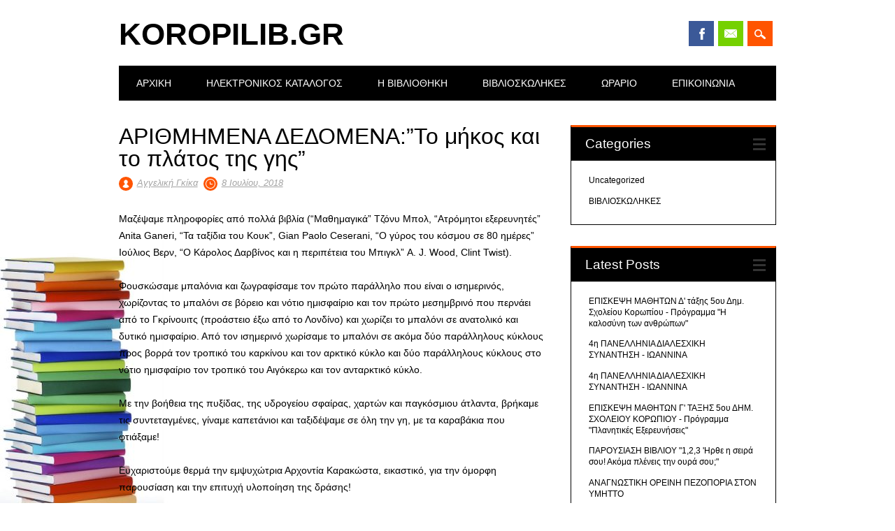

--- FILE ---
content_type: text/html; charset=UTF-8
request_url: https://koropilib.gr/%CE%B1%CF%81%CE%B9%CE%B8%CE%BC%CE%B7%CE%BC%CE%B5%CE%BD%CE%B1-%CE%B4%CE%B5%CE%B4%CE%BF%CE%BC%CE%B5%CE%BD%CE%B1%CF%84%CE%BF-%CE%BC%CE%AE%CE%BA%CE%BF%CF%82-%CE%BA%CE%B1%CE%B9-%CF%84%CE%BF-%CF%80%CE%BB/
body_size: 11396
content:
<!DOCTYPE html>
<html lang="el" class="no-js">
<head>
<meta charset="UTF-8" />
<meta name="viewport" content="width=device-width, initial-scale=1" />
<link rel="profile" href="http://gmpg.org/xfn/11" />
<link rel="pingback" href="https://koropilib.gr/xmlrpc.php" />


<title>ΑΡΙΘΜΗΜΕΝΑ ΔΕΔΟΜΕΝΑ:&#8221;Το μήκος και το πλάτος της γης&#8221; &#8211; koropilib.gr</title>
<meta name='robots' content='max-image-preview:large' />
<link rel="alternate" type="application/rss+xml" title="Ροή RSS &raquo; koropilib.gr" href="https://koropilib.gr/feed/" />
<link rel="alternate" type="application/rss+xml" title="Ροή Σχολίων &raquo; koropilib.gr" href="https://koropilib.gr/comments/feed/" />
<link rel="alternate" type="application/rss+xml" title="Ροή Σχολίων koropilib.gr &raquo; ΑΡΙΘΜΗΜΕΝΑ ΔΕΔΟΜΕΝΑ:&#8221;Το μήκος και το πλάτος της γης&#8221;" href="https://koropilib.gr/%ce%b1%cf%81%ce%b9%ce%b8%ce%bc%ce%b7%ce%bc%ce%b5%ce%bd%ce%b1-%ce%b4%ce%b5%ce%b4%ce%bf%ce%bc%ce%b5%ce%bd%ce%b1%cf%84%ce%bf-%ce%bc%ce%ae%ce%ba%ce%bf%cf%82-%ce%ba%ce%b1%ce%b9-%cf%84%ce%bf-%cf%80%ce%bb/feed/" />
<script type="text/javascript">
/* <![CDATA[ */
window._wpemojiSettings = {"baseUrl":"https:\/\/s.w.org\/images\/core\/emoji\/15.0.3\/72x72\/","ext":".png","svgUrl":"https:\/\/s.w.org\/images\/core\/emoji\/15.0.3\/svg\/","svgExt":".svg","source":{"concatemoji":"https:\/\/koropilib.gr\/wp-includes\/js\/wp-emoji-release.min.js?ver=6.5.7"}};
/*! This file is auto-generated */
!function(i,n){var o,s,e;function c(e){try{var t={supportTests:e,timestamp:(new Date).valueOf()};sessionStorage.setItem(o,JSON.stringify(t))}catch(e){}}function p(e,t,n){e.clearRect(0,0,e.canvas.width,e.canvas.height),e.fillText(t,0,0);var t=new Uint32Array(e.getImageData(0,0,e.canvas.width,e.canvas.height).data),r=(e.clearRect(0,0,e.canvas.width,e.canvas.height),e.fillText(n,0,0),new Uint32Array(e.getImageData(0,0,e.canvas.width,e.canvas.height).data));return t.every(function(e,t){return e===r[t]})}function u(e,t,n){switch(t){case"flag":return n(e,"\ud83c\udff3\ufe0f\u200d\u26a7\ufe0f","\ud83c\udff3\ufe0f\u200b\u26a7\ufe0f")?!1:!n(e,"\ud83c\uddfa\ud83c\uddf3","\ud83c\uddfa\u200b\ud83c\uddf3")&&!n(e,"\ud83c\udff4\udb40\udc67\udb40\udc62\udb40\udc65\udb40\udc6e\udb40\udc67\udb40\udc7f","\ud83c\udff4\u200b\udb40\udc67\u200b\udb40\udc62\u200b\udb40\udc65\u200b\udb40\udc6e\u200b\udb40\udc67\u200b\udb40\udc7f");case"emoji":return!n(e,"\ud83d\udc26\u200d\u2b1b","\ud83d\udc26\u200b\u2b1b")}return!1}function f(e,t,n){var r="undefined"!=typeof WorkerGlobalScope&&self instanceof WorkerGlobalScope?new OffscreenCanvas(300,150):i.createElement("canvas"),a=r.getContext("2d",{willReadFrequently:!0}),o=(a.textBaseline="top",a.font="600 32px Arial",{});return e.forEach(function(e){o[e]=t(a,e,n)}),o}function t(e){var t=i.createElement("script");t.src=e,t.defer=!0,i.head.appendChild(t)}"undefined"!=typeof Promise&&(o="wpEmojiSettingsSupports",s=["flag","emoji"],n.supports={everything:!0,everythingExceptFlag:!0},e=new Promise(function(e){i.addEventListener("DOMContentLoaded",e,{once:!0})}),new Promise(function(t){var n=function(){try{var e=JSON.parse(sessionStorage.getItem(o));if("object"==typeof e&&"number"==typeof e.timestamp&&(new Date).valueOf()<e.timestamp+604800&&"object"==typeof e.supportTests)return e.supportTests}catch(e){}return null}();if(!n){if("undefined"!=typeof Worker&&"undefined"!=typeof OffscreenCanvas&&"undefined"!=typeof URL&&URL.createObjectURL&&"undefined"!=typeof Blob)try{var e="postMessage("+f.toString()+"("+[JSON.stringify(s),u.toString(),p.toString()].join(",")+"));",r=new Blob([e],{type:"text/javascript"}),a=new Worker(URL.createObjectURL(r),{name:"wpTestEmojiSupports"});return void(a.onmessage=function(e){c(n=e.data),a.terminate(),t(n)})}catch(e){}c(n=f(s,u,p))}t(n)}).then(function(e){for(var t in e)n.supports[t]=e[t],n.supports.everything=n.supports.everything&&n.supports[t],"flag"!==t&&(n.supports.everythingExceptFlag=n.supports.everythingExceptFlag&&n.supports[t]);n.supports.everythingExceptFlag=n.supports.everythingExceptFlag&&!n.supports.flag,n.DOMReady=!1,n.readyCallback=function(){n.DOMReady=!0}}).then(function(){return e}).then(function(){var e;n.supports.everything||(n.readyCallback(),(e=n.source||{}).concatemoji?t(e.concatemoji):e.wpemoji&&e.twemoji&&(t(e.twemoji),t(e.wpemoji)))}))}((window,document),window._wpemojiSettings);
/* ]]> */
</script>
<link rel='stylesheet' id='ai1ec_style-css' href='//koropilib.gr/wp-content/plugins/all-in-one-event-calendar/public/themes-ai1ec/vortex/css/ai1ec_parsed_css.css?ver=3.0.0' type='text/css' media='all' />
<style id='wp-emoji-styles-inline-css' type='text/css'>

	img.wp-smiley, img.emoji {
		display: inline !important;
		border: none !important;
		box-shadow: none !important;
		height: 1em !important;
		width: 1em !important;
		margin: 0 0.07em !important;
		vertical-align: -0.1em !important;
		background: none !important;
		padding: 0 !important;
	}
</style>
<link rel='stylesheet' id='wp-block-library-css' href='https://koropilib.gr/wp-includes/css/dist/block-library/style.min.css?ver=6.5.7' type='text/css' media='all' />
<style id='classic-theme-styles-inline-css' type='text/css'>
/*! This file is auto-generated */
.wp-block-button__link{color:#fff;background-color:#32373c;border-radius:9999px;box-shadow:none;text-decoration:none;padding:calc(.667em + 2px) calc(1.333em + 2px);font-size:1.125em}.wp-block-file__button{background:#32373c;color:#fff;text-decoration:none}
</style>
<style id='global-styles-inline-css' type='text/css'>
body{--wp--preset--color--black: #000000;--wp--preset--color--cyan-bluish-gray: #abb8c3;--wp--preset--color--white: #ffffff;--wp--preset--color--pale-pink: #f78da7;--wp--preset--color--vivid-red: #cf2e2e;--wp--preset--color--luminous-vivid-orange: #ff6900;--wp--preset--color--luminous-vivid-amber: #fcb900;--wp--preset--color--light-green-cyan: #7bdcb5;--wp--preset--color--vivid-green-cyan: #00d084;--wp--preset--color--pale-cyan-blue: #8ed1fc;--wp--preset--color--vivid-cyan-blue: #0693e3;--wp--preset--color--vivid-purple: #9b51e0;--wp--preset--gradient--vivid-cyan-blue-to-vivid-purple: linear-gradient(135deg,rgba(6,147,227,1) 0%,rgb(155,81,224) 100%);--wp--preset--gradient--light-green-cyan-to-vivid-green-cyan: linear-gradient(135deg,rgb(122,220,180) 0%,rgb(0,208,130) 100%);--wp--preset--gradient--luminous-vivid-amber-to-luminous-vivid-orange: linear-gradient(135deg,rgba(252,185,0,1) 0%,rgba(255,105,0,1) 100%);--wp--preset--gradient--luminous-vivid-orange-to-vivid-red: linear-gradient(135deg,rgba(255,105,0,1) 0%,rgb(207,46,46) 100%);--wp--preset--gradient--very-light-gray-to-cyan-bluish-gray: linear-gradient(135deg,rgb(238,238,238) 0%,rgb(169,184,195) 100%);--wp--preset--gradient--cool-to-warm-spectrum: linear-gradient(135deg,rgb(74,234,220) 0%,rgb(151,120,209) 20%,rgb(207,42,186) 40%,rgb(238,44,130) 60%,rgb(251,105,98) 80%,rgb(254,248,76) 100%);--wp--preset--gradient--blush-light-purple: linear-gradient(135deg,rgb(255,206,236) 0%,rgb(152,150,240) 100%);--wp--preset--gradient--blush-bordeaux: linear-gradient(135deg,rgb(254,205,165) 0%,rgb(254,45,45) 50%,rgb(107,0,62) 100%);--wp--preset--gradient--luminous-dusk: linear-gradient(135deg,rgb(255,203,112) 0%,rgb(199,81,192) 50%,rgb(65,88,208) 100%);--wp--preset--gradient--pale-ocean: linear-gradient(135deg,rgb(255,245,203) 0%,rgb(182,227,212) 50%,rgb(51,167,181) 100%);--wp--preset--gradient--electric-grass: linear-gradient(135deg,rgb(202,248,128) 0%,rgb(113,206,126) 100%);--wp--preset--gradient--midnight: linear-gradient(135deg,rgb(2,3,129) 0%,rgb(40,116,252) 100%);--wp--preset--font-size--small: 13px;--wp--preset--font-size--medium: 20px;--wp--preset--font-size--large: 36px;--wp--preset--font-size--x-large: 42px;--wp--preset--spacing--20: 0.44rem;--wp--preset--spacing--30: 0.67rem;--wp--preset--spacing--40: 1rem;--wp--preset--spacing--50: 1.5rem;--wp--preset--spacing--60: 2.25rem;--wp--preset--spacing--70: 3.38rem;--wp--preset--spacing--80: 5.06rem;--wp--preset--shadow--natural: 6px 6px 9px rgba(0, 0, 0, 0.2);--wp--preset--shadow--deep: 12px 12px 50px rgba(0, 0, 0, 0.4);--wp--preset--shadow--sharp: 6px 6px 0px rgba(0, 0, 0, 0.2);--wp--preset--shadow--outlined: 6px 6px 0px -3px rgba(255, 255, 255, 1), 6px 6px rgba(0, 0, 0, 1);--wp--preset--shadow--crisp: 6px 6px 0px rgba(0, 0, 0, 1);}:where(.is-layout-flex){gap: 0.5em;}:where(.is-layout-grid){gap: 0.5em;}body .is-layout-flex{display: flex;}body .is-layout-flex{flex-wrap: wrap;align-items: center;}body .is-layout-flex > *{margin: 0;}body .is-layout-grid{display: grid;}body .is-layout-grid > *{margin: 0;}:where(.wp-block-columns.is-layout-flex){gap: 2em;}:where(.wp-block-columns.is-layout-grid){gap: 2em;}:where(.wp-block-post-template.is-layout-flex){gap: 1.25em;}:where(.wp-block-post-template.is-layout-grid){gap: 1.25em;}.has-black-color{color: var(--wp--preset--color--black) !important;}.has-cyan-bluish-gray-color{color: var(--wp--preset--color--cyan-bluish-gray) !important;}.has-white-color{color: var(--wp--preset--color--white) !important;}.has-pale-pink-color{color: var(--wp--preset--color--pale-pink) !important;}.has-vivid-red-color{color: var(--wp--preset--color--vivid-red) !important;}.has-luminous-vivid-orange-color{color: var(--wp--preset--color--luminous-vivid-orange) !important;}.has-luminous-vivid-amber-color{color: var(--wp--preset--color--luminous-vivid-amber) !important;}.has-light-green-cyan-color{color: var(--wp--preset--color--light-green-cyan) !important;}.has-vivid-green-cyan-color{color: var(--wp--preset--color--vivid-green-cyan) !important;}.has-pale-cyan-blue-color{color: var(--wp--preset--color--pale-cyan-blue) !important;}.has-vivid-cyan-blue-color{color: var(--wp--preset--color--vivid-cyan-blue) !important;}.has-vivid-purple-color{color: var(--wp--preset--color--vivid-purple) !important;}.has-black-background-color{background-color: var(--wp--preset--color--black) !important;}.has-cyan-bluish-gray-background-color{background-color: var(--wp--preset--color--cyan-bluish-gray) !important;}.has-white-background-color{background-color: var(--wp--preset--color--white) !important;}.has-pale-pink-background-color{background-color: var(--wp--preset--color--pale-pink) !important;}.has-vivid-red-background-color{background-color: var(--wp--preset--color--vivid-red) !important;}.has-luminous-vivid-orange-background-color{background-color: var(--wp--preset--color--luminous-vivid-orange) !important;}.has-luminous-vivid-amber-background-color{background-color: var(--wp--preset--color--luminous-vivid-amber) !important;}.has-light-green-cyan-background-color{background-color: var(--wp--preset--color--light-green-cyan) !important;}.has-vivid-green-cyan-background-color{background-color: var(--wp--preset--color--vivid-green-cyan) !important;}.has-pale-cyan-blue-background-color{background-color: var(--wp--preset--color--pale-cyan-blue) !important;}.has-vivid-cyan-blue-background-color{background-color: var(--wp--preset--color--vivid-cyan-blue) !important;}.has-vivid-purple-background-color{background-color: var(--wp--preset--color--vivid-purple) !important;}.has-black-border-color{border-color: var(--wp--preset--color--black) !important;}.has-cyan-bluish-gray-border-color{border-color: var(--wp--preset--color--cyan-bluish-gray) !important;}.has-white-border-color{border-color: var(--wp--preset--color--white) !important;}.has-pale-pink-border-color{border-color: var(--wp--preset--color--pale-pink) !important;}.has-vivid-red-border-color{border-color: var(--wp--preset--color--vivid-red) !important;}.has-luminous-vivid-orange-border-color{border-color: var(--wp--preset--color--luminous-vivid-orange) !important;}.has-luminous-vivid-amber-border-color{border-color: var(--wp--preset--color--luminous-vivid-amber) !important;}.has-light-green-cyan-border-color{border-color: var(--wp--preset--color--light-green-cyan) !important;}.has-vivid-green-cyan-border-color{border-color: var(--wp--preset--color--vivid-green-cyan) !important;}.has-pale-cyan-blue-border-color{border-color: var(--wp--preset--color--pale-cyan-blue) !important;}.has-vivid-cyan-blue-border-color{border-color: var(--wp--preset--color--vivid-cyan-blue) !important;}.has-vivid-purple-border-color{border-color: var(--wp--preset--color--vivid-purple) !important;}.has-vivid-cyan-blue-to-vivid-purple-gradient-background{background: var(--wp--preset--gradient--vivid-cyan-blue-to-vivid-purple) !important;}.has-light-green-cyan-to-vivid-green-cyan-gradient-background{background: var(--wp--preset--gradient--light-green-cyan-to-vivid-green-cyan) !important;}.has-luminous-vivid-amber-to-luminous-vivid-orange-gradient-background{background: var(--wp--preset--gradient--luminous-vivid-amber-to-luminous-vivid-orange) !important;}.has-luminous-vivid-orange-to-vivid-red-gradient-background{background: var(--wp--preset--gradient--luminous-vivid-orange-to-vivid-red) !important;}.has-very-light-gray-to-cyan-bluish-gray-gradient-background{background: var(--wp--preset--gradient--very-light-gray-to-cyan-bluish-gray) !important;}.has-cool-to-warm-spectrum-gradient-background{background: var(--wp--preset--gradient--cool-to-warm-spectrum) !important;}.has-blush-light-purple-gradient-background{background: var(--wp--preset--gradient--blush-light-purple) !important;}.has-blush-bordeaux-gradient-background{background: var(--wp--preset--gradient--blush-bordeaux) !important;}.has-luminous-dusk-gradient-background{background: var(--wp--preset--gradient--luminous-dusk) !important;}.has-pale-ocean-gradient-background{background: var(--wp--preset--gradient--pale-ocean) !important;}.has-electric-grass-gradient-background{background: var(--wp--preset--gradient--electric-grass) !important;}.has-midnight-gradient-background{background: var(--wp--preset--gradient--midnight) !important;}.has-small-font-size{font-size: var(--wp--preset--font-size--small) !important;}.has-medium-font-size{font-size: var(--wp--preset--font-size--medium) !important;}.has-large-font-size{font-size: var(--wp--preset--font-size--large) !important;}.has-x-large-font-size{font-size: var(--wp--preset--font-size--x-large) !important;}
.wp-block-navigation a:where(:not(.wp-element-button)){color: inherit;}
:where(.wp-block-post-template.is-layout-flex){gap: 1.25em;}:where(.wp-block-post-template.is-layout-grid){gap: 1.25em;}
:where(.wp-block-columns.is-layout-flex){gap: 2em;}:where(.wp-block-columns.is-layout-grid){gap: 2em;}
.wp-block-pullquote{font-size: 1.5em;line-height: 1.6;}
</style>
<link rel='stylesheet' id='st-widget-css' href='https://koropilib.gr/wp-content/plugins/share-this/css/style.css?ver=6.5.7' type='text/css' media='all' />
<link rel='stylesheet' id='surfarama_style-css' href='https://koropilib.gr/wp-content/themes/surfarama/style.css?ver=6.5.7' type='text/css' media='all' />
<script type="text/javascript" src="https://koropilib.gr/wp-content/themes/surfarama/library/js/modernizr-2.6.2.min.js?ver=2.6.2" id="modernizr-js"></script>
<script type="text/javascript" src="https://koropilib.gr/wp-includes/js/jquery/jquery.min.js?ver=3.7.1" id="jquery-core-js"></script>
<script type="text/javascript" src="https://koropilib.gr/wp-includes/js/jquery/jquery-migrate.min.js?ver=3.4.1" id="jquery-migrate-js"></script>
<script type="text/javascript" src="https://koropilib.gr/wp-includes/js/imagesloaded.min.js?ver=5.0.0" id="imagesloaded-js"></script>
<script type="text/javascript" src="https://koropilib.gr/wp-includes/js/masonry.min.js?ver=4.2.2" id="masonry-js"></script>
<script type="text/javascript" src="https://koropilib.gr/wp-content/themes/surfarama/library/js/scripts.js?ver=1.0.0" id="surfarama_custom_js-js"></script>
<link rel="https://api.w.org/" href="https://koropilib.gr/wp-json/" /><link rel="alternate" type="application/json" href="https://koropilib.gr/wp-json/wp/v2/posts/2140" /><link rel="EditURI" type="application/rsd+xml" title="RSD" href="https://koropilib.gr/xmlrpc.php?rsd" />
<meta name="generator" content="WordPress 6.5.7" />
<link rel="canonical" href="https://koropilib.gr/%ce%b1%cf%81%ce%b9%ce%b8%ce%bc%ce%b7%ce%bc%ce%b5%ce%bd%ce%b1-%ce%b4%ce%b5%ce%b4%ce%bf%ce%bc%ce%b5%ce%bd%ce%b1%cf%84%ce%bf-%ce%bc%ce%ae%ce%ba%ce%bf%cf%82-%ce%ba%ce%b1%ce%b9-%cf%84%ce%bf-%cf%80%ce%bb/" />
<link rel='shortlink' href='https://koropilib.gr/?p=2140' />
<link rel="alternate" type="application/json+oembed" href="https://koropilib.gr/wp-json/oembed/1.0/embed?url=https%3A%2F%2Fkoropilib.gr%2F%25ce%25b1%25cf%2581%25ce%25b9%25ce%25b8%25ce%25bc%25ce%25b7%25ce%25bc%25ce%25b5%25ce%25bd%25ce%25b1-%25ce%25b4%25ce%25b5%25ce%25b4%25ce%25bf%25ce%25bc%25ce%25b5%25ce%25bd%25ce%25b1%25cf%2584%25ce%25bf-%25ce%25bc%25ce%25ae%25ce%25ba%25ce%25bf%25cf%2582-%25ce%25ba%25ce%25b1%25ce%25b9-%25cf%2584%25ce%25bf-%25cf%2580%25ce%25bb%2F" />
<link rel="alternate" type="text/xml+oembed" href="https://koropilib.gr/wp-json/oembed/1.0/embed?url=https%3A%2F%2Fkoropilib.gr%2F%25ce%25b1%25cf%2581%25ce%25b9%25ce%25b8%25ce%25bc%25ce%25b7%25ce%25bc%25ce%25b5%25ce%25bd%25ce%25b1-%25ce%25b4%25ce%25b5%25ce%25b4%25ce%25bf%25ce%25bc%25ce%25b5%25ce%25bd%25ce%25b1%25cf%2584%25ce%25bf-%25ce%25bc%25ce%25ae%25ce%25ba%25ce%25bf%25cf%2582-%25ce%25ba%25ce%25b1%25ce%25b9-%25cf%2584%25ce%25bf-%25cf%2580%25ce%25bb%2F&#038;format=xml" />
<script charset="utf-8" type="text/javascript">var switchTo5x=true;</script>
<script charset="utf-8" type="text/javascript" src="http://w.sharethis.com/button/buttons.js"></script>
<script charset="utf-8" type="text/javascript">stLight.options({"publisher":"wp.45ae6e38-44d1-4287-898c-6dc2f708f705"});var st_type="wordpress3.9.1";</script>
	 <style id="surfarama-styles" type="text/css">
	 	 #site-title a { color: #000000; }
	 	.post_content a, .post_content a:visited, .cycle-pager span.cycle-pager-active, .post_content ul li:before, .post_content ol li:before, .colortxt { color: #ff5400; }
	#search-box-wrap, #search-icon,	nav[role=navigation] .menu ul li a:hover, nav[role=navigation] .menu ul li.current-menu-item a, .nav ul li.current_page_item a, nav[role=navigation] .menu ul li.current_page_item a, .meta-by, .meta-on, .meta-com, .grid-box, .grid-box .cat-links, .pagination a:hover, .pagination .current, .cat-meta-color, .colorbar, #respond #submit { background-color: #ff5400; }
	.pagination a:hover, .pagination .current, footer[role=contentinfo] a {	color: #fff; }
	#sidebar .widget, #sidebar-home .widget { border-top-color: #ff5400; }
		.entry-meta a, .category-archive-meta, .category-archive-meta a, .commentlist .vcard time a, .comment-meta a, #respond .comment-notes, #respond .logged-in-as { color: #a4a4a4; }
		body, .entry-meta, #comment-nav-above a, #comment-nav-below a, #nav-above a, #nav-below a, #image-navigation a, #sidebar .widget a, #sidebar-home .widget a, #respond a, #site-generator, #site-generator a { color: #000000; }
		nav[role=navigation] div.menu, .pagination span, .pagination a, #sidebar .widget-title, #sidebar-home .widget-title { background-color: #000000; }
	#sidebar .widget, #sidebar-home .widget { border-left-color: #000000; border-right-color: #000000; border-bottom-color: #000000; }
	footer[role=contentinfo] { border-top-color: #000000; }
	     </style>
	<!-- All in one Favicon 4.8 --><link rel="icon" href="https://koropilib.gr/wp-content/uploads/2014/05/favlib.fw_.png" type="image/png"/>
<noscript><style>.lazyload[data-src]{display:none !important;}</style></noscript><style>.lazyload{background-image:none !important;}.lazyload:before{background-image:none !important;}</style><style type="text/css" id="custom-background-css">
body.custom-background { background-image: url("https://koropilib.gr/wp-content/uploads/2014/05/stack-of-books2.jpg"); background-position: left top; background-size: auto; background-repeat: no-repeat; background-attachment: fixed; }
</style>
	</head>

<body class="post-template-default single single-post postid-2140 single-format-standard custom-background">
<div id="container">
	<div id="search-box-wrap">
        <div id="search-box">
           <div id="close-x">x</div>
           <form role="search" method="get" id="searchform" class="searchform" action="https://koropilib.gr/">
				<div>
					<label class="screen-reader-text" for="s">Αναζήτηση για:</label>
					<input type="text" value="" name="s" id="s" />
					<input type="submit" id="searchsubmit" value="Αναζήτηση" />
				</div>
			</form>        </div>
    </div>

	<header id="branding" role="banner">
      <div id="inner-header" class="clearfix">
		<div id="site-heading">

                        <div id="site-title"><a href="https://koropilib.gr/" title="koropilib.gr" rel="home">koropilib.gr</a></div>
                        </div>
        
        <div id="social-media" class="clearfix">
            
        	            <a href="https://www.facebook.com/koropilib" class="social-fb" title="https://www.facebook.com/koropilib">Facebook</a>
                        
            			
                        
                        
                        
                        
                        
                        
                        
                        
                        
                        
                        <a href="mailto:info@koropilib.gr" class="social-em" title="mailto:info@koropilib.gr">Email</a>
                        
            <div id="search-icon"></div>
            
         </div>
		
      </div>
      
      <nav id="access" role="navigation">
			<h1 class="assistive-text section-heading">Main menu</h1>
			<div class="skip-link screen-reader-text"><a href="#content" title="Skip to content">Skip to content</a></div>
			<div class="menu"><ul id="menu-%ce%bc%ce%b5%ce%bd%ce%bf%cf%8d-1" class="menu"><li id="menu-item-108" class="menu-item menu-item-type-custom menu-item-object-custom menu-item-home menu-item-108"><a href="https://koropilib.gr/">Αρχική</a></li>
<li id="menu-item-113" class="menu-item menu-item-type-custom menu-item-object-custom menu-item-113"><a href="http://koropilib.openabekt.gr/">ΗΛΕΚΤΡΟΝΙΚΟΣ ΚΑΤΑΛΟΓΟΣ</a></li>
<li id="menu-item-109" class="menu-item menu-item-type-post_type menu-item-object-page menu-item-109"><a href="https://koropilib.gr/%ce%b7-%ce%b2%ce%b9%ce%b2%ce%bb%ce%b9%ce%bf%ce%b8%ce%ae%ce%ba%ce%b7/">Η Βιβλιοθήκη</a></li>
<li id="menu-item-7155" class="menu-item menu-item-type-taxonomy menu-item-object-category menu-item-7155"><a href="https://koropilib.gr/category/%ce%b2%ce%b9%ce%b2%ce%bb%ce%b9%ce%bf%cf%83%ce%ba%cf%89%ce%bb%ce%b7%ce%ba%ce%b5%cf%83/">ΒΙΒΛΙΟΣΚΩΛΗΚΕΣ</a></li>
<li id="menu-item-111" class="menu-item menu-item-type-post_type menu-item-object-page menu-item-111"><a href="https://koropilib.gr/%cf%89%cf%81%ce%b1%cf%81%ce%b9%ce%bf/">ΩΡΑΡΙΟ</a></li>
<li id="menu-item-112" class="menu-item menu-item-type-post_type menu-item-object-page menu-item-112"><a href="https://koropilib.gr/%ce%b5%cf%80%ce%b9%ce%ba%ce%bf%ce%b9%ce%bd%cf%89%ce%bd%ce%b9%ce%b1/">Επικοινωνία</a></li>
</ul></div>		</nav><!-- #access -->
      
	</header><!-- #branding -->

    <div id="content" class="clearfix">
        
        <div id="main" class="col620 clearfix" role="main">

			
				
<article id="post-2140" class="post-2140 post type-post status-publish format-standard hentry category-uncategorized">
	<header class="entry-header">
		<h1 class="entry-title">ΑΡΙΘΜΗΜΕΝΑ ΔΕΔΟΜΕΝΑ:&#8221;Το μήκος και το πλάτος της γης&#8221;</h1>

		<div class="entry-meta clearfix">
			<span class="sep meta-by">Author </span> <span class="author vcard"><a class="url fn n" href="https://koropilib.gr/author/angeliki/" title="View all posts by Αγγελική Γκίκα" rel="author">Αγγελική Γκίκα</a></span><span class="byline"> <span class="sep meta-on"> Date </span> <a href="https://koropilib.gr/%ce%b1%cf%81%ce%b9%ce%b8%ce%bc%ce%b7%ce%bc%ce%b5%ce%bd%ce%b1-%ce%b4%ce%b5%ce%b4%ce%bf%ce%bc%ce%b5%ce%bd%ce%b1%cf%84%ce%bf-%ce%bc%ce%ae%ce%ba%ce%bf%cf%82-%ce%ba%ce%b1%ce%b9-%cf%84%ce%bf-%cf%80%ce%bb/" title="5:43 μμ" rel="bookmark"><time class="entry-date" datetime="2018-07-08T17:43:18+02:00">8 Ιουλίου, 2018</time></a></span>            		</div><!-- .entry-meta -->
	</header><!-- .entry-header -->

	<div class="entry-content post_content">
		<p>Μαζέψαμε πληροφορίες από πολλά βιβλία (&#8220;Μαθημαγικά&#8221; Τζόνυ Μπολ, &#8220;Ατρόμητοι εξερευνητές&#8221; Anita Ga<span class="text_exposed_show">neri, &#8220;Τα ταξίδια του Κουκ&#8221;, Gian Paolo Ceserani, &#8220;Ο γύρος του κόσμου σε 80 ημέρες&#8221; Ιούλιος Βερν, &#8220;Ο Κάρολος Δαρβίνος και η περιπέτεια του Μπιγκλ&#8221; A. J. Wood, Clint Twist).</span></p>
<div class="text_exposed_show">
<p>Φουσκώσαμε μπαλόνια και ζωγραφίσαμε τον πρώτο παράλληλο που είναι ο ισημερινός, χωρίζοντας το μπαλόνι σε βόρειο και νότιο ημισφαίριο και τον πρώτο μεσημβρινό που περνάει από το Γκρίνουιτς (προάστειο έξω από το Λονδίνο) και χωρίζει το μπαλόνι σε ανατολικό και δυτικό ημισφαίριο. Από τον ισημερινό χωρίσαμε το μπαλόνι σε ακόμα δύο παράλληλους κύκλους προς βορρά τον τροπικό του καρκίνου και τον αρκτικό κύκλο και δύο παράλληλους κύκλους στο νότιο ημισφαίριο τον τροπικό του Αιγόκερω και τον ανταρκτικό κύκλο.</p>
<p>Με την βοήθεια της πυξίδας, της υδρογείου σφαίρας, χαρτών και παγκόσμιου άτλαντα, βρήκαμε τις συντεταγμένες, γίναμε καπετάνιοι και ταξιδέψαμε σε όλη την γη, με τα καραβάκια που φτιάξαμε!</p>
<p>Ευχαριστούμε θερμά την εμψυχώτρια Αρχοντία Καρακώστα, εικαστικό, για την όμορφη παρουσίαση και την επιτυχή υλοποίηση της δράσης!</p>
<p><img decoding="async" src="[data-uri]" alt="Î¦ÏÏÎ¿Î³ÏÎ±ÏÎ¯Î± ÏÎ¿Ï ÏÏÎ®ÏÏÎ· ÎÎ·Î¼Î¿ÏÎ¹ÎºÎ® ÎÎ¹Î²Î»Î¹Î¿Î¸Î®ÎºÎ· ÎÎ¿ÏÏÏÎ¯Î¿Ï." data-src="https://scontent.fath3-4.fna.fbcdn.net/v/t1.0-9/36783123_1465555636878859_2179103300312367104_o.jpg?_nc_cat=0&oh=f533f8bbb6f2237b935db75622d82017&oe=5BE7E198" class="lazyload" /><noscript><img decoding="async" src="https://scontent.fath3-4.fna.fbcdn.net/v/t1.0-9/36783123_1465555636878859_2179103300312367104_o.jpg?_nc_cat=0&amp;oh=f533f8bbb6f2237b935db75622d82017&amp;oe=5BE7E198" alt="Î¦ÏÏÎ¿Î³ÏÎ±ÏÎ¯Î± ÏÎ¿Ï ÏÏÎ®ÏÏÎ· ÎÎ·Î¼Î¿ÏÎ¹ÎºÎ® ÎÎ¹Î²Î»Î¹Î¿Î¸Î®ÎºÎ· ÎÎ¿ÏÏÏÎ¯Î¿Ï." data-eio="l" /></noscript></p>
<p><img decoding="async" src="[data-uri]" alt="Î¦ÏÏÎ¿Î³ÏÎ±ÏÎ¯Î± ÏÎ¿Ï ÏÏÎ®ÏÏÎ· ÎÎ·Î¼Î¿ÏÎ¹ÎºÎ® ÎÎ¹Î²Î»Î¹Î¿Î¸Î®ÎºÎ· ÎÎ¿ÏÏÏÎ¯Î¿Ï." data-src="https://scontent.fath3-4.fna.fbcdn.net/v/t1.0-9/36757398_1465583526876070_38776163044163584_n.jpg?_nc_cat=0&oh=2e5043651fed7577c48d4d168aa10bcd&oe=5BA3C5E4" class="lazyload" /><noscript><img decoding="async" src="https://scontent.fath3-4.fna.fbcdn.net/v/t1.0-9/36757398_1465583526876070_38776163044163584_n.jpg?_nc_cat=0&amp;oh=2e5043651fed7577c48d4d168aa10bcd&amp;oe=5BA3C5E4" alt="Î¦ÏÏÎ¿Î³ÏÎ±ÏÎ¯Î± ÏÎ¿Ï ÏÏÎ®ÏÏÎ· ÎÎ·Î¼Î¿ÏÎ¹ÎºÎ® ÎÎ¹Î²Î»Î¹Î¿Î¸Î®ÎºÎ· ÎÎ¿ÏÏÏÎ¯Î¿Ï." data-eio="l" /></noscript></p>
<p><img decoding="async" src="[data-uri]" alt="Î¦ÏÏÎ¿Î³ÏÎ±ÏÎ¯Î± ÏÎ¿Ï ÏÏÎ®ÏÏÎ· ÎÎ·Î¼Î¿ÏÎ¹ÎºÎ® ÎÎ¹Î²Î»Î¹Î¿Î¸Î®ÎºÎ· ÎÎ¿ÏÏÏÎ¯Î¿Ï." data-src="https://scontent.fath3-4.fna.fbcdn.net/v/t1.0-9/36837850_1465584943542595_5585080149214232576_n.jpg?_nc_cat=0&oh=e39237dc9d202323c65ea179b1406c30&oe=5BA39066" class="lazyload" /><noscript><img decoding="async" src="https://scontent.fath3-4.fna.fbcdn.net/v/t1.0-9/36837850_1465584943542595_5585080149214232576_n.jpg?_nc_cat=0&amp;oh=e39237dc9d202323c65ea179b1406c30&amp;oe=5BA39066" alt="Î¦ÏÏÎ¿Î³ÏÎ±ÏÎ¯Î± ÏÎ¿Ï ÏÏÎ®ÏÏÎ· ÎÎ·Î¼Î¿ÏÎ¹ÎºÎ® ÎÎ¹Î²Î»Î¹Î¿Î¸Î®ÎºÎ· ÎÎ¿ÏÏÏÎ¯Î¿Ï." data-eio="l" /></noscript><img decoding="async" src="[data-uri]" alt="Î¦ÏÏÎ¿Î³ÏÎ±ÏÎ¯Î± ÏÎ¿Ï ÏÏÎ®ÏÏÎ· ÎÎ·Î¼Î¿ÏÎ¹ÎºÎ® ÎÎ¹Î²Î»Î¹Î¿Î¸Î®ÎºÎ· ÎÎ¿ÏÏÏÎ¯Î¿Ï." data-src="https://scontent.fath3-4.fna.fbcdn.net/v/t1.0-9/36791569_1465584040209352_2592632698715504640_n.jpg?_nc_cat=0&oh=495b7dc95df68e46707d4f1ebec51ed9&oe=5BA0BD7B" class="lazyload" /><noscript><img decoding="async" src="https://scontent.fath3-4.fna.fbcdn.net/v/t1.0-9/36791569_1465584040209352_2592632698715504640_n.jpg?_nc_cat=0&amp;oh=495b7dc95df68e46707d4f1ebec51ed9&amp;oe=5BA0BD7B" alt="Î¦ÏÏÎ¿Î³ÏÎ±ÏÎ¯Î± ÏÎ¿Ï ÏÏÎ®ÏÏÎ· ÎÎ·Î¼Î¿ÏÎ¹ÎºÎ® ÎÎ¹Î²Î»Î¹Î¿Î¸Î®ÎºÎ· ÎÎ¿ÏÏÏÎ¯Î¿Ï." data-eio="l" /></noscript></p>
<p><img decoding="async" src="[data-uri]" alt="Î¦ÏÏÎ¿Î³ÏÎ±ÏÎ¯Î± ÏÎ¿Ï ÏÏÎ®ÏÏÎ· ÎÎ·Î¼Î¿ÏÎ¹ÎºÎ® ÎÎ¹Î²Î»Î¹Î¿Î¸Î®ÎºÎ· ÎÎ¿ÏÏÏÎ¯Î¿Ï." data-src="https://scontent.fath3-4.fna.fbcdn.net/v/t1.0-9/36885978_1465586346875788_7009780827760361472_o.jpg?_nc_cat=0&oh=a002daeb0854c044fe5b1a2053038948&oe=5BE947B0" class="lazyload" /><noscript><img decoding="async" src="https://scontent.fath3-4.fna.fbcdn.net/v/t1.0-9/36885978_1465586346875788_7009780827760361472_o.jpg?_nc_cat=0&amp;oh=a002daeb0854c044fe5b1a2053038948&amp;oe=5BE947B0" alt="Î¦ÏÏÎ¿Î³ÏÎ±ÏÎ¯Î± ÏÎ¿Ï ÏÏÎ®ÏÏÎ· ÎÎ·Î¼Î¿ÏÎ¹ÎºÎ® ÎÎ¹Î²Î»Î¹Î¿Î¸Î®ÎºÎ· ÎÎ¿ÏÏÏÎ¯Î¿Ï." data-eio="l" /></noscript></p>
<p><img decoding="async" src="[data-uri]" alt="Î¦ÏÏÎ¿Î³ÏÎ±ÏÎ¯Î± ÏÎ¿Ï ÏÏÎ®ÏÏÎ· ÎÎ·Î¼Î¿ÏÎ¹ÎºÎ® ÎÎ¹Î²Î»Î¹Î¿Î¸Î®ÎºÎ· ÎÎ¿ÏÏÏÎ¯Î¿Ï." data-src="https://scontent.fath3-4.fna.fbcdn.net/v/t1.0-9/36874934_1465586760209080_1679388502577381376_o.jpg?_nc_cat=0&oh=f760b86705320d1d36c6c5784d4433ed&oe=5BD6A5F1" class="lazyload" /><noscript><img decoding="async" src="https://scontent.fath3-4.fna.fbcdn.net/v/t1.0-9/36874934_1465586760209080_1679388502577381376_o.jpg?_nc_cat=0&amp;oh=f760b86705320d1d36c6c5784d4433ed&amp;oe=5BD6A5F1" alt="Î¦ÏÏÎ¿Î³ÏÎ±ÏÎ¯Î± ÏÎ¿Ï ÏÏÎ®ÏÏÎ· ÎÎ·Î¼Î¿ÏÎ¹ÎºÎ® ÎÎ¹Î²Î»Î¹Î¿Î¸Î®ÎºÎ· ÎÎ¿ÏÏÏÎ¯Î¿Ï." data-eio="l" /></noscript></p>
<p><img decoding="async" src="[data-uri]" alt="Î¦ÏÏÎ¿Î³ÏÎ±ÏÎ¯Î± ÏÎ¿Ï ÏÏÎ®ÏÏÎ· ÎÎ·Î¼Î¿ÏÎ¹ÎºÎ® ÎÎ¹Î²Î»Î¹Î¿Î¸Î®ÎºÎ· ÎÎ¿ÏÏÏÎ¯Î¿Ï." data-src="https://scontent.fath3-4.fna.fbcdn.net/v/t1.0-9/36798540_1465555000212256_9002512019491913728_o.jpg?_nc_cat=0&oh=15520e533e77280f93c9d17bacf326b9&oe=5BD3F41D" class="lazyload" /><noscript><img decoding="async" src="https://scontent.fath3-4.fna.fbcdn.net/v/t1.0-9/36798540_1465555000212256_9002512019491913728_o.jpg?_nc_cat=0&amp;oh=15520e533e77280f93c9d17bacf326b9&amp;oe=5BD3F41D" alt="Î¦ÏÏÎ¿Î³ÏÎ±ÏÎ¯Î± ÏÎ¿Ï ÏÏÎ®ÏÏÎ· ÎÎ·Î¼Î¿ÏÎ¹ÎºÎ® ÎÎ¹Î²Î»Î¹Î¿Î¸Î®ÎºÎ· ÎÎ¿ÏÏÏÎ¯Î¿Ï." data-eio="l" /></noscript></p>
<p><img decoding="async" src="[data-uri]" alt="Î¦ÏÏÎ¿Î³ÏÎ±ÏÎ¯Î± ÏÎ¿Ï ÏÏÎ®ÏÏÎ· ÎÎ·Î¼Î¿ÏÎ¹ÎºÎ® ÎÎ¹Î²Î»Î¹Î¿Î¸Î®ÎºÎ· ÎÎ¿ÏÏÏÎ¯Î¿Ï." data-src="https://scontent.fath3-4.fna.fbcdn.net/v/t1.0-9/36770249_1465556946878728_4217533837426556928_o.jpg?_nc_cat=0&oh=5007255d6a72744ca117449b2cf188b8&oe=5BDDF044" class="lazyload" /><noscript><img decoding="async" src="https://scontent.fath3-4.fna.fbcdn.net/v/t1.0-9/36770249_1465556946878728_4217533837426556928_o.jpg?_nc_cat=0&amp;oh=5007255d6a72744ca117449b2cf188b8&amp;oe=5BDDF044" alt="Î¦ÏÏÎ¿Î³ÏÎ±ÏÎ¯Î± ÏÎ¿Ï ÏÏÎ®ÏÏÎ· ÎÎ·Î¼Î¿ÏÎ¹ÎºÎ® ÎÎ¹Î²Î»Î¹Î¿Î¸Î®ÎºÎ· ÎÎ¿ÏÏÏÎ¯Î¿Ï." data-eio="l" /></noscript></p>
<p><img decoding="async" src="[data-uri]" alt="Î¦ÏÏÎ¿Î³ÏÎ±ÏÎ¯Î± ÏÎ¿Ï ÏÏÎ®ÏÏÎ· ÎÎ·Î¼Î¿ÏÎ¹ÎºÎ® ÎÎ¹Î²Î»Î¹Î¿Î¸Î®ÎºÎ· ÎÎ¿ÏÏÏÎ¯Î¿Ï." data-src="https://scontent.fath3-4.fna.fbcdn.net/v/t1.0-9/36780765_1465585373542552_341284440711888896_n.jpg?_nc_cat=0&oh=83a01849d5645af2b53c6a293a1964eb&oe=5BE21576" class="lazyload" /><noscript><img decoding="async" src="https://scontent.fath3-4.fna.fbcdn.net/v/t1.0-9/36780765_1465585373542552_341284440711888896_n.jpg?_nc_cat=0&amp;oh=83a01849d5645af2b53c6a293a1964eb&amp;oe=5BE21576" alt="Î¦ÏÏÎ¿Î³ÏÎ±ÏÎ¯Î± ÏÎ¿Ï ÏÏÎ®ÏÏÎ· ÎÎ·Î¼Î¿ÏÎ¹ÎºÎ® ÎÎ¹Î²Î»Î¹Î¿Î¸Î®ÎºÎ· ÎÎ¿ÏÏÏÎ¯Î¿Ï." data-eio="l" /></noscript></p>
<p><img decoding="async" src="[data-uri]" alt="Î¦ÏÏÎ¿Î³ÏÎ±ÏÎ¯Î± ÏÎ¿Ï ÏÏÎ®ÏÏÎ· ÎÎ·Î¼Î¿ÏÎ¹ÎºÎ® ÎÎ¹Î²Î»Î¹Î¿Î¸Î®ÎºÎ· ÎÎ¿ÏÏÏÎ¯Î¿Ï." data-src="https://scontent.fath3-4.fna.fbcdn.net/v/t1.0-9/36797029_1465585603542529_3973867754175332352_o.jpg?_nc_cat=0&oh=b374f8762e5b16939643749b4b199d66&oe=5BE45BDD" class="lazyload" /><noscript><img decoding="async" src="https://scontent.fath3-4.fna.fbcdn.net/v/t1.0-9/36797029_1465585603542529_3973867754175332352_o.jpg?_nc_cat=0&amp;oh=b374f8762e5b16939643749b4b199d66&amp;oe=5BE45BDD" alt="Î¦ÏÏÎ¿Î³ÏÎ±ÏÎ¯Î± ÏÎ¿Ï ÏÏÎ®ÏÏÎ· ÎÎ·Î¼Î¿ÏÎ¹ÎºÎ® ÎÎ¹Î²Î»Î¹Î¿Î¸Î®ÎºÎ· ÎÎ¿ÏÏÏÎ¯Î¿Ï." data-eio="l" /></noscript></p>
<p>&nbsp;</p>
<p>&nbsp;</p>
</div>
<p class="no-break"><span class='st_facebook_vcount' st_title='ΑΡΙΘΜΗΜΕΝΑ ΔΕΔΟΜΕΝΑ:&#8221;Το μήκος και το πλάτος της γης&#8221;' st_url='https://koropilib.gr/%ce%b1%cf%81%ce%b9%ce%b8%ce%bc%ce%b7%ce%bc%ce%b5%ce%bd%ce%b1-%ce%b4%ce%b5%ce%b4%ce%bf%ce%bc%ce%b5%ce%bd%ce%b1%cf%84%ce%bf-%ce%bc%ce%ae%ce%ba%ce%bf%cf%82-%ce%ba%ce%b1%ce%b9-%cf%84%ce%bf-%cf%80%ce%bb/'></span><span class='st_fblike_vcount' st_title='ΑΡΙΘΜΗΜΕΝΑ ΔΕΔΟΜΕΝΑ:&#8221;Το μήκος και το πλάτος της γης&#8221;' st_url='https://koropilib.gr/%ce%b1%cf%81%ce%b9%ce%b8%ce%bc%ce%b7%ce%bc%ce%b5%ce%bd%ce%b1-%ce%b4%ce%b5%ce%b4%ce%bf%ce%bc%ce%b5%ce%bd%ce%b1%cf%84%ce%bf-%ce%bc%ce%ae%ce%ba%ce%bf%cf%82-%ce%ba%ce%b1%ce%b9-%cf%84%ce%bf-%cf%80%ce%bb/'></span><span class='st_plusone_vcount' st_title='ΑΡΙΘΜΗΜΕΝΑ ΔΕΔΟΜΕΝΑ:&#8221;Το μήκος και το πλάτος της γης&#8221;' st_url='https://koropilib.gr/%ce%b1%cf%81%ce%b9%ce%b8%ce%bc%ce%b7%ce%bc%ce%b5%ce%bd%ce%b1-%ce%b4%ce%b5%ce%b4%ce%bf%ce%bc%ce%b5%ce%bd%ce%b1%cf%84%ce%bf-%ce%bc%ce%ae%ce%ba%ce%bf%cf%82-%ce%ba%ce%b1%ce%b9-%cf%84%ce%bf-%cf%80%ce%bb/'></span><span class='st_twitter_vcount' st_title='ΑΡΙΘΜΗΜΕΝΑ ΔΕΔΟΜΕΝΑ:&#8221;Το μήκος και το πλάτος της γης&#8221;' st_url='https://koropilib.gr/%ce%b1%cf%81%ce%b9%ce%b8%ce%bc%ce%b7%ce%bc%ce%b5%ce%bd%ce%b1-%ce%b4%ce%b5%ce%b4%ce%bf%ce%bc%ce%b5%ce%bd%ce%b1%cf%84%ce%bf-%ce%bc%ce%ae%ce%ba%ce%bf%cf%82-%ce%ba%ce%b1%ce%b9-%cf%84%ce%bf-%cf%80%ce%bb/'></span><span class='st_email_vcount' st_title='ΑΡΙΘΜΗΜΕΝΑ ΔΕΔΟΜΕΝΑ:&#8221;Το μήκος και το πλάτος της γης&#8221;' st_url='https://koropilib.gr/%ce%b1%cf%81%ce%b9%ce%b8%ce%bc%ce%b7%ce%bc%ce%b5%ce%bd%ce%b1-%ce%b4%ce%b5%ce%b4%ce%bf%ce%bc%ce%b5%ce%bd%ce%b1%cf%84%ce%bf-%ce%bc%ce%ae%ce%ba%ce%bf%cf%82-%ce%ba%ce%b1%ce%b9-%cf%84%ce%bf-%cf%80%ce%bb/'></span><span class='st_linkedin_vcount' st_title='ΑΡΙΘΜΗΜΕΝΑ ΔΕΔΟΜΕΝΑ:&#8221;Το μήκος και το πλάτος της γης&#8221;' st_url='https://koropilib.gr/%ce%b1%cf%81%ce%b9%ce%b8%ce%bc%ce%b7%ce%bc%ce%b5%ce%bd%ce%b1-%ce%b4%ce%b5%ce%b4%ce%bf%ce%bc%ce%b5%ce%bd%ce%b1%cf%84%ce%bf-%ce%bc%ce%ae%ce%ba%ce%bf%cf%82-%ce%ba%ce%b1%ce%b9-%cf%84%ce%bf-%cf%80%ce%bb/'></span><span class='st_pinterest_vcount' st_title='ΑΡΙΘΜΗΜΕΝΑ ΔΕΔΟΜΕΝΑ:&#8221;Το μήκος και το πλάτος της γης&#8221;' st_url='https://koropilib.gr/%ce%b1%cf%81%ce%b9%ce%b8%ce%bc%ce%b7%ce%bc%ce%b5%ce%bd%ce%b1-%ce%b4%ce%b5%ce%b4%ce%bf%ce%bc%ce%b5%ce%bd%ce%b1%cf%84%ce%bf-%ce%bc%ce%ae%ce%ba%ce%bf%cf%82-%ce%ba%ce%b1%ce%b9-%cf%84%ce%bf-%cf%80%ce%bb/'></span></p>			</div><!-- .entry-content -->

	<footer class="entry-meta">
		Bookmark the <a href="https://koropilib.gr/%ce%b1%cf%81%ce%b9%ce%b8%ce%bc%ce%b7%ce%bc%ce%b5%ce%bd%ce%b1-%ce%b4%ce%b5%ce%b4%ce%bf%ce%bc%ce%b5%ce%bd%ce%b1%cf%84%ce%bf-%ce%bc%ce%ae%ce%ba%ce%bf%cf%82-%ce%ba%ce%b1%ce%b9-%cf%84%ce%bf-%cf%80%ce%bb/" title="Permalink to ΑΡΙΘΜΗΜΕΝΑ ΔΕΔΟΜΕΝΑ:&#8221;Το μήκος και το πλάτος της γης&#8221;" rel="bookmark">permalink</a>.
			</footer><!-- .entry-meta -->
    
</article><!-- #post-2140 -->

					<nav id="nav-below">
		<h1 class="assistive-text section-heading">Post navigation</h1>

	
		<div class="nav-previous"><a href="https://koropilib.gr/%ce%b1%cf%86%ce%b9%ce%b5%cf%81%cf%89%ce%bc%ce%b1-%cf%83%cf%84%ce%b7%ce%bd-%ce%b1%cf%83%cf%84%cf%85%ce%bd%ce%bf%ce%bc%ce%b9%ce%ba%ce%b7-%ce%bb%ce%bf%ce%b3%ce%bf%cf%84%ce%b5%cf%87%ce%bd%ce%b9%ce%b1-2/" rel="prev"><span class="meta-nav">&larr; Previous</span></a></div>		<div class="nav-next"><a href="https://koropilib.gr/%cf%87%ce%ad%ce%bd%cf%83%ce%b5%ce%bb-%ce%ba%ce%b1%ce%b9-%ce%b3%ce%ba%cf%81%ce%ad%cf%84%ce%b5%ce%bb-%cf%80%ce%b1%ce%b9%ce%b4%ce%b9%ce%ba%ce%ae-%ce%b8%ce%b5%ce%b1%cf%84%cf%81%ce%b9%ce%ba%ce%ae/" rel="next"><span class="meta-nav">Next &rarr;</span></a></div>
	
	</nav><!-- #nav-below -->
	
				
			
        </div> <!-- end #main -->

        		<div id="sidebar" class="widget-area col300" role="complementary">

			
				<aside id="categories" class="widget">
					<div class="widget-title">Categories</div>
					<ul>
							<li class="cat-item cat-item-1"><a href="https://koropilib.gr/category/uncategorized/">Uncategorized</a>
</li>
	<li class="cat-item cat-item-4"><a href="https://koropilib.gr/category/%ce%b2%ce%b9%ce%b2%ce%bb%ce%b9%ce%bf%cf%83%ce%ba%cf%89%ce%bb%ce%b7%ce%ba%ce%b5%cf%83/">ΒΙΒΛΙΟΣΚΩΛΗΚΕΣ</a>
</li>
					</ul>
				</aside>

				<aside id="recent-posts" class="widget">
					<div class="widget-title">Latest Posts</div>
					<ul>
						<li><a href="https://koropilib.gr/%ce%b5%cf%80%ce%b9%cf%83%ce%ba%ce%b5%cf%88%ce%b7-%ce%bc%ce%b1%ce%b8%ce%b7%cf%84%cf%89%ce%bd-%ce%b4-%cf%84%ce%ac%ce%be%ce%b7%cf%82-5%ce%bf%cf%85-%ce%b4%ce%b7%ce%bc-%cf%83%cf%87%ce%bf%ce%bb%ce%b5/" title="Look ΕΠΙΣΚΕΨΗ ΜΑΘΗΤΩΝ Δ&#039; τάξης 5ου Δημ. Σχολείου Κορωπίου - Πρόγραμμα &quot;Η καλοσύνη των ανθρώπων&quot;" >ΕΠΙΣΚΕΨΗ ΜΑΘΗΤΩΝ Δ' τάξης 5ου Δημ. Σχολείου Κορωπίου - Πρόγραμμα "Η καλοσύνη των ανθρώπων"</a> </li> <li><a href="https://koropilib.gr/4%ce%b7-%cf%80%ce%b1%ce%bd%ce%b5%ce%bb%ce%bb%ce%b7%ce%bd%ce%b9%ce%b1-%ce%b4%ce%b9%ce%b1%ce%bb%ce%b5%cf%83%cf%87%ce%b9%ce%ba%ce%b7-%cf%83%cf%85%ce%bd%ce%b1%ce%bd%cf%84%ce%b7%cf%83%ce%b7-%ce%b9%cf%89/" title="Look 4η ΠΑΝΕΛΛΗΝΙΑ ΔΙΑΛΕΣΧΙΚΗ ΣΥΝΑΝΤΗΣΗ - ΙΩΑΝΝΙΝΑ" >4η ΠΑΝΕΛΛΗΝΙΑ ΔΙΑΛΕΣΧΙΚΗ ΣΥΝΑΝΤΗΣΗ - ΙΩΑΝΝΙΝΑ</a> </li> <li><a href="https://koropilib.gr/?p=8412" title="Look 4η ΠΑΝΕΛΛΗΝΙΑ ΔΙΑΛΕΣΧΙΚΗ ΣΥΝΑΝΤΗΣΗ - ΙΩΑΝΝΙΝΑ" >4η ΠΑΝΕΛΛΗΝΙΑ ΔΙΑΛΕΣΧΙΚΗ ΣΥΝΑΝΤΗΣΗ - ΙΩΑΝΝΙΝΑ</a> </li> <li><a href="https://koropilib.gr/%ce%b5%cf%80%ce%b9%cf%83%ce%ba%ce%b5%cf%88%ce%b7-%ce%bc%ce%b1%ce%b8%ce%b7%cf%84%cf%89%ce%bd-%ce%b3-%cf%84%ce%b1%ce%be%ce%b7%cf%83-5%ce%bf%cf%85-%ce%b4%ce%b7%ce%bc-%cf%83%cf%87%ce%bf%ce%bb%ce%b5/" title="Look ΕΠΙΣΚΕΨΗ ΜΑΘΗΤΩΝ Γ&#039; ΤΑΞΗΣ 5ου ΔΗΜ. ΣΧΟΛΕΙΟΥ ΚΟΡΩΠΙΟΥ - Πρόγραμμα &quot;Πλανητικές Εξερευνήσεις&quot;" >ΕΠΙΣΚΕΨΗ ΜΑΘΗΤΩΝ Γ' ΤΑΞΗΣ 5ου ΔΗΜ. ΣΧΟΛΕΙΟΥ ΚΟΡΩΠΙΟΥ - Πρόγραμμα "Πλανητικές Εξερευνήσεις"</a> </li> <li><a href="https://koropilib.gr/8373-2/" title="Look ΠΑΡΟΥΣΙΑΣΗ ΒΙΒΛΙΟΥ &quot;1,2,3 &#039;Ηρθε η σειρά σου! Ακόμα πλένεις την ουρά σου;&quot;" >ΠΑΡΟΥΣΙΑΣΗ ΒΙΒΛΙΟΥ "1,2,3 'Ηρθε η σειρά σου! Ακόμα πλένεις την ουρά σου;"</a> </li> <li><a href="https://koropilib.gr/%ce%b1%ce%bd%ce%b1%ce%b3%ce%bd%cf%89%cf%83%cf%84%ce%b9%ce%ba%ce%b7-%ce%bf%cf%81%ce%b5%ce%b9%ce%bd%ce%b7-%cf%80%ce%b5%ce%b6%ce%bf%cf%80%ce%bf%cf%81%ce%b9%ce%b1-%cf%83%cf%84%ce%bf%ce%bd-%cf%85%ce%bc-5/" title="Look ΑΝΑΓΝΩΣΤΙΚΗ ΟΡΕΙΝΗ ΠΕΖΟΠΟΡΙΑ ΣΤΟΝ ΥΜΗΤΤΟ" >ΑΝΑΓΝΩΣΤΙΚΗ ΟΡΕΙΝΗ ΠΕΖΟΠΟΡΙΑ ΣΤΟΝ ΥΜΗΤΤΟ</a> </li> <li><a href="https://koropilib.gr/%ce%bf%ce%bc%ce%b9%ce%bb%ce%b9%ce%b1-%ce%b4%cf%81-%ce%b5%cf%85%cf%83%cf%84%cf%81%ce%b1%cf%84%ce%b9%ce%bf%cf%85-%cf%80%ce%b1%cf%80%ce%b1%ce%bd%ce%b7/" title="Look ΟΜΙΛΙΑ Δρ. ΕΥΣΤΡΑΤΙΟΥ ΠΑΠΑΝΗ" >ΟΜΙΛΙΑ Δρ. ΕΥΣΤΡΑΤΙΟΥ ΠΑΠΑΝΗ</a> </li> <li><a href="https://koropilib.gr/%cf%80%ce%b1%cf%81%ce%bf%cf%85%cf%83%ce%b9%ce%b1%cf%83%ce%b7-%cf%80%ce%b1%ce%b9%ce%b4%ce%b9%ce%ba%ce%bf%cf%85-%ce%b2%ce%b9%ce%b2%ce%bb%ce%b9%ce%bf%cf%85-1-2-3-%ce%b7%cf%81%ce%b8%ce%b5-%ce%b7/" title="Look ΠΑΡΟΥΣΙΑΣΗ ΠΑΙΔΙΚΟΥ ΒΙΒΛΙΟΥ &quot;1, 2, 3 &#039;Ηρθε η σειρά σου! Ακόμα πλένεις την ουρά σου;&quot;" >ΠΑΡΟΥΣΙΑΣΗ ΠΑΙΔΙΚΟΥ ΒΙΒΛΙΟΥ "1, 2, 3 'Ηρθε η σειρά σου! Ακόμα πλένεις την ουρά σου;"</a> </li> <li><a href="https://koropilib.gr/%ce%b1%ce%bd%ce%b1%ce%b3%ce%bd%cf%89%cf%83%cf%84%ce%b9%ce%ba%ce%b7-%ce%bf%cf%81%ce%b5%ce%b9%ce%bd%ce%b7-%cf%80%ce%b5%ce%b6%ce%bf%cf%80%ce%bf%cf%81%ce%b9%ce%b1-%cf%83%cf%84%ce%bf%ce%bd-%cf%85%ce%bc-4/" title="Look ΑΝΑΓΝΩΣΤΙΚΗ ΟΡΕΙΝΗ ΠΕΖΟΠΟΡΙΑ ΣΤΟΝ ΥΜΗΤΤΟ" >ΑΝΑΓΝΩΣΤΙΚΗ ΟΡΕΙΝΗ ΠΕΖΟΠΟΡΙΑ ΣΤΟΝ ΥΜΗΤΤΟ</a> </li> <li><a href="https://koropilib.gr/%ce%b7-%cf%83%cf%85%ce%bc%ce%b2%ce%bf%cf%85%ce%bb%ce%b5%cf%85%cf%84%ce%b9%ce%ba%ce%ae-%cf%89%cf%82-%cf%80%ce%b1%ce%b9%ce%b4%ce%b1%ce%b3%cf%89%ce%b3%ce%b9%ce%ba%cf%8c-%ce%b5%cf%81%ce%b3%ce%b1%ce%bb/" title="Look &quot;Η συμβουλευτική ως παιδαγωγικό εργαλείο&quot; -ΟΜΙΛΙΑ ΚΑΘΗΓΗΤΟΥ Δρ. ΕΥΣΤΡΑΤΙΟΥ ΠΑΠΑΝΗ" >"Η συμβουλευτική ως παιδαγωγικό εργαλείο" -ΟΜΙΛΙΑ ΚΑΘΗΓΗΤΟΥ Δρ. ΕΥΣΤΡΑΤΙΟΥ ΠΑΠΑΝΗ</a> </li>                     </ul>
				</aside>
                
                <aside id="recent-comments" class="widget">
            		<div class="widget-title">Recent Comments</div>
					<ul>
					<li><a class="author" href="https://koropilib.gr/%ce%b7-%ce%b2%ce%b9%ce%b2%ce%bb%ce%b9%ce%bf%ce%b8%ce%ae%ce%ba%ce%b7/#comment-93"><strong>Γιάννης Καλονιάτης:</strong></a> Καλημέρα σας. Διαθέτω μία συλλογή κλασικής �</li><li><a class="author" href="https://koropilib.gr/%ce%b7-%ce%b2%ce%b9%ce%b2%ce%bb%ce%b9%ce%bf%ce%b8%ce%ae%ce%ba%ce%b7/#comment-86"><strong>Αγγελική Γκίκα:</strong></a> Ζητάμε συγγνώμη. 'Ισως έφυγε νωρίτερα ο υπάλ</li><li><a class="author" href="https://koropilib.gr/%ce%b7-%ce%b2%ce%b9%ce%b2%ce%bb%ce%b9%ce%bf%ce%b8%ce%ae%ce%ba%ce%b7/#comment-82"><strong>Μαρία Δημητρίου:</strong></a> Καλησπέρα σας λέγομαι Μαρία Δημητρίου θέλω </li><li><a class="author" href="https://koropilib.gr/%ce%b7-%ce%b2%ce%b9%ce%b2%ce%bb%ce%b9%ce%bf%ce%b8%ce%ae%ce%ba%ce%b7/#comment-71"><strong>Αγγελική Γκίκα:</strong></a> Ευχαριστούμε για την ευγενική προσφορά σας,</li><li><a class="author" href="https://koropilib.gr/%ce%b7-%ce%b2%ce%b9%ce%b2%ce%bb%ce%b9%ce%bf%ce%b8%ce%ae%ce%ba%ce%b7/#comment-70"><strong>Αγγελική Γκίκα:</strong></a> 'Εχετε απόλυτο δίκιο. 'Ομως η Δημοτική Βιβλι�</li><li><a class="author" href="https://koropilib.gr/%ce%b7-%ce%b2%ce%b9%ce%b2%ce%bb%ce%b9%ce%bf%ce%b8%ce%ae%ce%ba%ce%b7/#comment-11"><strong>Γιάννης Καλονιάτης:</strong></a> Εχω μία συλλογή τεχνικών βιβλίων που αφορά �</li><li><a class="author" href="https://koropilib.gr/%ce%b7-%ce%b2%ce%b9%ce%b2%ce%bb%ce%b9%ce%bf%ce%b8%ce%ae%ce%ba%ce%b7/#comment-10"><strong>Ματθαίος Τζιαμούρτας:</strong></a> Καλημέρα σας. Οι ώρες λειτουργίας της βιβλι�</li><li><a class="author" href="https://koropilib.gr/%ce%b7-%ce%b2%ce%b9%ce%b2%ce%bb%ce%b9%ce%bf%ce%b8%ce%ae%ce%ba%ce%b7/#comment-9"><strong>Μαγος για παρτυ:</strong></a> Η γνώση είναι μαγική δύναμη!</li><li><a class="author" href="https://koropilib.gr/%ce%b7-%ce%b2%ce%b9%ce%b2%ce%bb%ce%b9%ce%bf%ce%b8%ce%ae%ce%ba%ce%b7/#comment-8"><strong>Ειρήνη Αδ:</strong></a> Τι χρειάζεται για την εγγραφή μας στη βιβλι�</li><li><a class="author" href="https://koropilib.gr/%ce%b7-%ce%b2%ce%b9%ce%b2%ce%bb%ce%b9%ce%bf%ce%b8%ce%ae%ce%ba%ce%b7/#comment-6"><strong>Αγγελική Γκίκα:</strong></a> Καλημέρα σας. Δεχόμαστε βιβλία σε καλή κατά�</li>                    </ul>
           		</aside>
                
                <aside id="archives" class="widget">
					<div class="widget-title">Archives</div>
					<ul>
							<li><a href='https://koropilib.gr/2025/12/'>Δεκέμβριος 2025</a></li>
	<li><a href='https://koropilib.gr/2025/11/'>Νοέμβριος 2025</a></li>
	<li><a href='https://koropilib.gr/2025/10/'>Οκτώβριος 2025</a></li>
	<li><a href='https://koropilib.gr/2025/09/'>Σεπτέμβριος 2025</a></li>
	<li><a href='https://koropilib.gr/2025/07/'>Ιούλιος 2025</a></li>
	<li><a href='https://koropilib.gr/2025/06/'>Ιούνιος 2025</a></li>
	<li><a href='https://koropilib.gr/2025/05/'>Μάιος 2025</a></li>
	<li><a href='https://koropilib.gr/2025/04/'>Απρίλιος 2025</a></li>
	<li><a href='https://koropilib.gr/2025/03/'>Μάρτιος 2025</a></li>
	<li><a href='https://koropilib.gr/2025/02/'>Φεβρουάριος 2025</a></li>
	<li><a href='https://koropilib.gr/2025/01/'>Ιανουάριος 2025</a></li>
	<li><a href='https://koropilib.gr/2024/12/'>Δεκέμβριος 2024</a></li>
	<li><a href='https://koropilib.gr/2024/11/'>Νοέμβριος 2024</a></li>
	<li><a href='https://koropilib.gr/2024/10/'>Οκτώβριος 2024</a></li>
	<li><a href='https://koropilib.gr/2024/09/'>Σεπτέμβριος 2024</a></li>
	<li><a href='https://koropilib.gr/2024/08/'>Αύγουστος 2024</a></li>
	<li><a href='https://koropilib.gr/2024/07/'>Ιούλιος 2024</a></li>
	<li><a href='https://koropilib.gr/2024/06/'>Ιούνιος 2024</a></li>
	<li><a href='https://koropilib.gr/2024/05/'>Μάιος 2024</a></li>
	<li><a href='https://koropilib.gr/2024/04/'>Απρίλιος 2024</a></li>
	<li><a href='https://koropilib.gr/2024/03/'>Μάρτιος 2024</a></li>
	<li><a href='https://koropilib.gr/2024/02/'>Φεβρουάριος 2024</a></li>
	<li><a href='https://koropilib.gr/2024/01/'>Ιανουάριος 2024</a></li>
	<li><a href='https://koropilib.gr/2023/12/'>Δεκέμβριος 2023</a></li>
	<li><a href='https://koropilib.gr/2023/11/'>Νοέμβριος 2023</a></li>
	<li><a href='https://koropilib.gr/2023/10/'>Οκτώβριος 2023</a></li>
	<li><a href='https://koropilib.gr/2023/09/'>Σεπτέμβριος 2023</a></li>
	<li><a href='https://koropilib.gr/2023/08/'>Αύγουστος 2023</a></li>
	<li><a href='https://koropilib.gr/2023/07/'>Ιούλιος 2023</a></li>
	<li><a href='https://koropilib.gr/2023/06/'>Ιούνιος 2023</a></li>
	<li><a href='https://koropilib.gr/2023/05/'>Μάιος 2023</a></li>
	<li><a href='https://koropilib.gr/2023/04/'>Απρίλιος 2023</a></li>
	<li><a href='https://koropilib.gr/2023/03/'>Μάρτιος 2023</a></li>
	<li><a href='https://koropilib.gr/2023/02/'>Φεβρουάριος 2023</a></li>
	<li><a href='https://koropilib.gr/2023/01/'>Ιανουάριος 2023</a></li>
	<li><a href='https://koropilib.gr/2022/12/'>Δεκέμβριος 2022</a></li>
	<li><a href='https://koropilib.gr/2022/11/'>Νοέμβριος 2022</a></li>
	<li><a href='https://koropilib.gr/2022/10/'>Οκτώβριος 2022</a></li>
	<li><a href='https://koropilib.gr/2022/09/'>Σεπτέμβριος 2022</a></li>
	<li><a href='https://koropilib.gr/2022/08/'>Αύγουστος 2022</a></li>
	<li><a href='https://koropilib.gr/2022/07/'>Ιούλιος 2022</a></li>
	<li><a href='https://koropilib.gr/2022/06/'>Ιούνιος 2022</a></li>
	<li><a href='https://koropilib.gr/2022/05/'>Μάιος 2022</a></li>
	<li><a href='https://koropilib.gr/2022/04/'>Απρίλιος 2022</a></li>
	<li><a href='https://koropilib.gr/2022/03/'>Μάρτιος 2022</a></li>
	<li><a href='https://koropilib.gr/2022/02/'>Φεβρουάριος 2022</a></li>
	<li><a href='https://koropilib.gr/2022/01/'>Ιανουάριος 2022</a></li>
	<li><a href='https://koropilib.gr/2021/12/'>Δεκέμβριος 2021</a></li>
	<li><a href='https://koropilib.gr/2021/11/'>Νοέμβριος 2021</a></li>
	<li><a href='https://koropilib.gr/2021/10/'>Οκτώβριος 2021</a></li>
	<li><a href='https://koropilib.gr/2021/09/'>Σεπτέμβριος 2021</a></li>
	<li><a href='https://koropilib.gr/2021/08/'>Αύγουστος 2021</a></li>
	<li><a href='https://koropilib.gr/2021/07/'>Ιούλιος 2021</a></li>
	<li><a href='https://koropilib.gr/2021/06/'>Ιούνιος 2021</a></li>
	<li><a href='https://koropilib.gr/2021/05/'>Μάιος 2021</a></li>
	<li><a href='https://koropilib.gr/2021/04/'>Απρίλιος 2021</a></li>
	<li><a href='https://koropilib.gr/2021/03/'>Μάρτιος 2021</a></li>
	<li><a href='https://koropilib.gr/2021/01/'>Ιανουάριος 2021</a></li>
	<li><a href='https://koropilib.gr/2020/12/'>Δεκέμβριος 2020</a></li>
	<li><a href='https://koropilib.gr/2020/11/'>Νοέμβριος 2020</a></li>
	<li><a href='https://koropilib.gr/2020/10/'>Οκτώβριος 2020</a></li>
	<li><a href='https://koropilib.gr/2020/09/'>Σεπτέμβριος 2020</a></li>
	<li><a href='https://koropilib.gr/2020/08/'>Αύγουστος 2020</a></li>
	<li><a href='https://koropilib.gr/2020/07/'>Ιούλιος 2020</a></li>
	<li><a href='https://koropilib.gr/2020/06/'>Ιούνιος 2020</a></li>
	<li><a href='https://koropilib.gr/2020/05/'>Μάιος 2020</a></li>
	<li><a href='https://koropilib.gr/2020/04/'>Απρίλιος 2020</a></li>
	<li><a href='https://koropilib.gr/2020/03/'>Μάρτιος 2020</a></li>
	<li><a href='https://koropilib.gr/2020/02/'>Φεβρουάριος 2020</a></li>
	<li><a href='https://koropilib.gr/2020/01/'>Ιανουάριος 2020</a></li>
	<li><a href='https://koropilib.gr/2019/12/'>Δεκέμβριος 2019</a></li>
	<li><a href='https://koropilib.gr/2019/11/'>Νοέμβριος 2019</a></li>
	<li><a href='https://koropilib.gr/2019/10/'>Οκτώβριος 2019</a></li>
	<li><a href='https://koropilib.gr/2019/09/'>Σεπτέμβριος 2019</a></li>
	<li><a href='https://koropilib.gr/2019/08/'>Αύγουστος 2019</a></li>
	<li><a href='https://koropilib.gr/2019/06/'>Ιούνιος 2019</a></li>
	<li><a href='https://koropilib.gr/2019/05/'>Μάιος 2019</a></li>
	<li><a href='https://koropilib.gr/2019/04/'>Απρίλιος 2019</a></li>
	<li><a href='https://koropilib.gr/2019/03/'>Μάρτιος 2019</a></li>
	<li><a href='https://koropilib.gr/2019/02/'>Φεβρουάριος 2019</a></li>
	<li><a href='https://koropilib.gr/2019/01/'>Ιανουάριος 2019</a></li>
	<li><a href='https://koropilib.gr/2018/12/'>Δεκέμβριος 2018</a></li>
	<li><a href='https://koropilib.gr/2018/11/'>Νοέμβριος 2018</a></li>
	<li><a href='https://koropilib.gr/2018/09/'>Σεπτέμβριος 2018</a></li>
	<li><a href='https://koropilib.gr/2018/08/'>Αύγουστος 2018</a></li>
	<li><a href='https://koropilib.gr/2018/07/'>Ιούλιος 2018</a></li>
	<li><a href='https://koropilib.gr/2018/06/'>Ιούνιος 2018</a></li>
	<li><a href='https://koropilib.gr/2018/05/'>Μάιος 2018</a></li>
	<li><a href='https://koropilib.gr/2018/04/'>Απρίλιος 2018</a></li>
	<li><a href='https://koropilib.gr/2018/03/'>Μάρτιος 2018</a></li>
	<li><a href='https://koropilib.gr/2018/02/'>Φεβρουάριος 2018</a></li>
	<li><a href='https://koropilib.gr/2018/01/'>Ιανουάριος 2018</a></li>
	<li><a href='https://koropilib.gr/2017/12/'>Δεκέμβριος 2017</a></li>
	<li><a href='https://koropilib.gr/2017/11/'>Νοέμβριος 2017</a></li>
	<li><a href='https://koropilib.gr/2017/10/'>Οκτώβριος 2017</a></li>
	<li><a href='https://koropilib.gr/2017/09/'>Σεπτέμβριος 2017</a></li>
	<li><a href='https://koropilib.gr/2017/08/'>Αύγουστος 2017</a></li>
	<li><a href='https://koropilib.gr/2017/07/'>Ιούλιος 2017</a></li>
	<li><a href='https://koropilib.gr/2017/06/'>Ιούνιος 2017</a></li>
	<li><a href='https://koropilib.gr/2017/05/'>Μάιος 2017</a></li>
	<li><a href='https://koropilib.gr/2017/04/'>Απρίλιος 2017</a></li>
	<li><a href='https://koropilib.gr/2017/03/'>Μάρτιος 2017</a></li>
	<li><a href='https://koropilib.gr/2017/02/'>Φεβρουάριος 2017</a></li>
	<li><a href='https://koropilib.gr/2017/01/'>Ιανουάριος 2017</a></li>
	<li><a href='https://koropilib.gr/2016/12/'>Δεκέμβριος 2016</a></li>
	<li><a href='https://koropilib.gr/2016/11/'>Νοέμβριος 2016</a></li>
	<li><a href='https://koropilib.gr/2016/10/'>Οκτώβριος 2016</a></li>
	<li><a href='https://koropilib.gr/2016/09/'>Σεπτέμβριος 2016</a></li>
	<li><a href='https://koropilib.gr/2016/08/'>Αύγουστος 2016</a></li>
	<li><a href='https://koropilib.gr/2016/07/'>Ιούλιος 2016</a></li>
	<li><a href='https://koropilib.gr/2016/06/'>Ιούνιος 2016</a></li>
	<li><a href='https://koropilib.gr/2016/05/'>Μάιος 2016</a></li>
	<li><a href='https://koropilib.gr/2016/04/'>Απρίλιος 2016</a></li>
	<li><a href='https://koropilib.gr/2016/03/'>Μάρτιος 2016</a></li>
	<li><a href='https://koropilib.gr/2016/02/'>Φεβρουάριος 2016</a></li>
	<li><a href='https://koropilib.gr/2016/01/'>Ιανουάριος 2016</a></li>
	<li><a href='https://koropilib.gr/2015/12/'>Δεκέμβριος 2015</a></li>
	<li><a href='https://koropilib.gr/2015/11/'>Νοέμβριος 2015</a></li>
	<li><a href='https://koropilib.gr/2015/10/'>Οκτώβριος 2015</a></li>
	<li><a href='https://koropilib.gr/2015/09/'>Σεπτέμβριος 2015</a></li>
	<li><a href='https://koropilib.gr/2015/08/'>Αύγουστος 2015</a></li>
	<li><a href='https://koropilib.gr/2015/07/'>Ιούλιος 2015</a></li>
	<li><a href='https://koropilib.gr/2015/06/'>Ιούνιος 2015</a></li>
	<li><a href='https://koropilib.gr/2015/05/'>Μάιος 2015</a></li>
	<li><a href='https://koropilib.gr/2015/04/'>Απρίλιος 2015</a></li>
	<li><a href='https://koropilib.gr/2015/03/'>Μάρτιος 2015</a></li>
	<li><a href='https://koropilib.gr/2015/02/'>Φεβρουάριος 2015</a></li>
	<li><a href='https://koropilib.gr/2015/01/'>Ιανουάριος 2015</a></li>
	<li><a href='https://koropilib.gr/2014/12/'>Δεκέμβριος 2014</a></li>
	<li><a href='https://koropilib.gr/2014/11/'>Νοέμβριος 2014</a></li>
	<li><a href='https://koropilib.gr/2014/10/'>Οκτώβριος 2014</a></li>
	<li><a href='https://koropilib.gr/2014/09/'>Σεπτέμβριος 2014</a></li>
	<li><a href='https://koropilib.gr/2014/08/'>Αύγουστος 2014</a></li>
	<li><a href='https://koropilib.gr/2014/07/'>Ιούλιος 2014</a></li>
	<li><a href='https://koropilib.gr/2014/06/'>Ιούνιος 2014</a></li>
	<li><a href='https://koropilib.gr/2014/05/'>Μάιος 2014</a></li>
	<li><a href='https://koropilib.gr/2014/04/'>Απρίλιος 2014</a></li>
	<li><a href='https://koropilib.gr/2014/03/'>Μάρτιος 2014</a></li>
					</ul>
				</aside>

					</div><!-- #sidebar .widget-area -->

    </div> <!-- end #content -->
        

	<footer id="colophon" role="contentinfo">
		<div id="site-generator">

			&copy; koropilib.gr                        
		</div>
	</footer><!-- #colophon -->
</div><!-- #container -->

<script type="text/javascript" id="eio-lazy-load-js-before">
/* <![CDATA[ */
var eio_lazy_vars = {"exactdn_domain":"","skip_autoscale":0,"threshold":0};
/* ]]> */
</script>
<script type="text/javascript" src="https://koropilib.gr/wp-content/plugins/ewww-image-optimizer/includes/lazysizes.min.js?ver=770" id="eio-lazy-load-js" async="async" data-wp-strategy="async"></script>
<script type="text/javascript" src="https://koropilib.gr/wp-includes/js/jquery/jquery.masonry.min.js?ver=3.1.2b" id="jquery-masonry-js"></script>


</body>
</html>